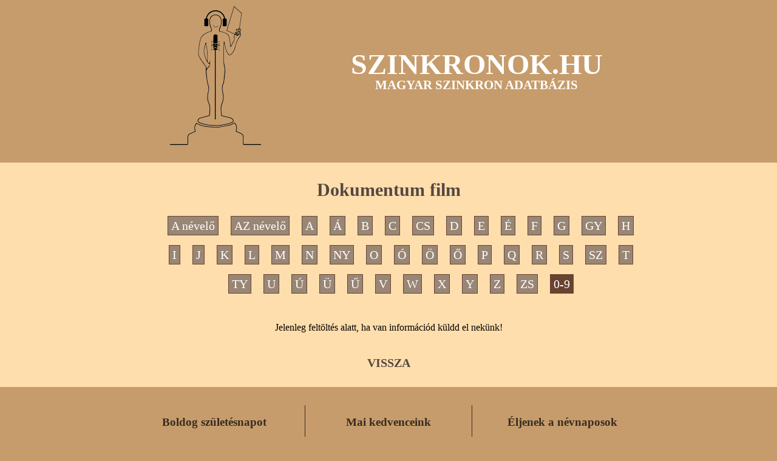

--- FILE ---
content_type: text/html; charset=ISO-8859-2
request_url: https://szinkronok.hu/?module=movies&action=list&category=dokumentumfilm&letter=0-9
body_size: 8230
content:
<!DOCTYPE HTML>
<head>
	<meta http-equiv="content-type" content="text/html" />
    <meta charset="latin2"/>	
    <meta name="author" content="magyarszinkron.hu" />
	<title>Szinkronok.hu</title>
    <link href='https://fonts.googleapis.com/css?family=Open+Sans&subset=latin,latin-ext' rel='stylesheet' type='text/css'>    
    <link rel="stylesheet" href="2021/css/site2021.css"/>        
    <link rel="stylesheet" href="2021/fancybox/source/jquery.fancybox.css?v=2.1.5" type="text/css" media="screen" />
    <script src="//code.jquery.com/jquery-1.11.3.min.js"></script>
    <script src="//code.jquery.com/jquery-migrate-1.2.1.min.js"></script>    
    <script type="text/javascript" src="2021/fancybox/source/jquery.fancybox.pack.js?v=2.1.5"></script>
    <script type="text/javascript" src="2021/js/site.js"></script>
    <script type="text/javascript" src="/jsutils/nameday.js"></script>
    

<!-- Global site tag (gtag.js) - Google Analytics -->
<script async src="https://www.googletagmanager.com/gtag/js?id=G-J5YKWRCSMQ"></script>
<script>
  window.dataLayer = window.dataLayer || [];
  function gtag(){dataLayer.push(arguments);}
  gtag('js', new Date());

  gtag('config', 'G-J5YKWRCSMQ');
</script>



</head>

<body>

		<header>
			<div class="container">
				<div class="grid">
					<div><a href="/"><img src="2021/css/logo.png" alt="logo"></a></div>
					<div>
						<h1>SZINKRONOK.HU</h1>
						<h2>MAGYAR SZINKRON ADATBÁZIS</h2>
					</div>	
				</div>
			</div>			
		</header>
		<section id="main">
			<div class="container">

                    <h1 class="ftitle">Dokumentum film</h1>				
    <ul class="letters clearfix">       
					<li><a href="?module=movies&action=list&category=dokumentumfilm&letter=A%20">A névelő</a></li>
					<li><a href="?module=movies&action=list&category=dokumentumfilm&letter=AZ">AZ névelő</a></li>
					<li><a href="?module=movies&action=list&category=dokumentumfilm&letter=A">A</a></li>
					<li><a href="?module=movies&action=list&category=dokumentumfilm&letter=Á">Á</a></li>
					<li><a href="?module=movies&action=list&category=dokumentumfilm&letter=B">B</a></li>
					<li><a href="?module=movies&action=list&category=dokumentumfilm&letter=C">C</a></li>
					<li><a href="?module=movies&action=list&category=dokumentumfilm&letter=CS">CS</a></li>
					<li><a href="?module=movies&action=list&category=dokumentumfilm&letter=D">D</a></li>
					<li><a href="?module=movies&action=list&category=dokumentumfilm&letter=E">E</a></li>
					<li><a href="?module=movies&action=list&category=dokumentumfilm&letter=É">É</a></li>
					<li><a href="?module=movies&action=list&category=dokumentumfilm&letter=F">F</a></li>
					<li><a href="?module=movies&action=list&category=dokumentumfilm&letter=G">G</a></li>
					<li><a href="?module=movies&action=list&category=dokumentumfilm&letter=GY">GY</a></li>
					<li><a href="?module=movies&action=list&category=dokumentumfilm&letter=H">H</a></li>
					<li><a href="?module=movies&action=list&category=dokumentumfilm&letter=I">I</a></li>
					<li><a href="?module=movies&action=list&category=dokumentumfilm&letter=J">J</a></li>
					<li><a href="?module=movies&action=list&category=dokumentumfilm&letter=K">K</a></li>
					<li><a href="?module=movies&action=list&category=dokumentumfilm&letter=L">L</a></li>
					<li><a href="?module=movies&action=list&category=dokumentumfilm&letter=M">M</a></li>
					<li><a href="?module=movies&action=list&category=dokumentumfilm&letter=N">N</a></li>
					<li><a href="?module=movies&action=list&category=dokumentumfilm&letter=NY">NY</a></li>
					<li><a href="?module=movies&action=list&category=dokumentumfilm&letter=O">O</a></li>
					<li><a href="?module=movies&action=list&category=dokumentumfilm&letter=Ó">Ó</a></li>
					<li><a href="?module=movies&action=list&category=dokumentumfilm&letter=Ö">Ö</a></li>
					<li><a href="?module=movies&action=list&category=dokumentumfilm&letter=Ő">Ő</a></li>
					<li><a href="?module=movies&action=list&category=dokumentumfilm&letter=P">P</a></li>
					<li><a href="?module=movies&action=list&category=dokumentumfilm&letter=Q">Q</a></li>
					<li><a href="?module=movies&action=list&category=dokumentumfilm&letter=R">R</a></li>
					<li><a href="?module=movies&action=list&category=dokumentumfilm&letter=S">S</a></li>
					<li><a href="?module=movies&action=list&category=dokumentumfilm&letter=SZ">SZ</a></li>
					<li><a href="?module=movies&action=list&category=dokumentumfilm&letter=T">T</a></li>
					<li><a href="?module=movies&action=list&category=dokumentumfilm&letter=TY">TY</a></li>
					<li><a href="?module=movies&action=list&category=dokumentumfilm&letter=U">U</a></li>
					<li><a href="?module=movies&action=list&category=dokumentumfilm&letter=Ú">Ú</a></li>
					<li><a href="?module=movies&action=list&category=dokumentumfilm&letter=Ü">Ü</a></li>
					<li><a href="?module=movies&action=list&category=dokumentumfilm&letter=Ű">Ű</a></li>
					<li><a href="?module=movies&action=list&category=dokumentumfilm&letter=V">V</a></li>
					<li><a href="?module=movies&action=list&category=dokumentumfilm&letter=W">W</a></li>
					<li><a href="?module=movies&action=list&category=dokumentumfilm&letter=X">X</a></li>
					<li><a href="?module=movies&action=list&category=dokumentumfilm&letter=Y">Y</a></li>
					<li><a href="?module=movies&action=list&category=dokumentumfilm&letter=Z">Z</a></li>
					<li><a href="?module=movies&action=list&category=dokumentumfilm&letter=ZS">ZS</a></li>
					<li class="sel"><a href="?module=movies&action=list&category=dokumentumfilm&letter=0-9">0-9</a></li>
			</ul>	
    
    

    <div>
        
        <ul class="mpdata">        			
    
    	               
        </ul>
        
        <ul class="mdata">        
			            
        </ul>            
            
        			 <div class="info">Jelenleg feltöltés alatt, ha van információd küldd el nekünk!</div>
		    
        <a class="back" href="javascript:history.back();">VISSZA</a>
    
    </div>
			





                
			</div>
		</section>

		<footer class="container grid">

			<div class="col">
				<h3>Boldog születésnapot</h3>

                    <ul id="movies_birthdays">    
                    <li>            
                <a href="?module=movies&action=showperson&mpid=4215" title="Győri Ilona">Győri Ilona</a>
            </li>
                    <li>            
                <a href="?module=movies&action=showperson&mpid=14" title="Madarász Éva">Madarász Éva</a>
            </li>
            </ul>


			</div>

			<div class="col">
				<h3>Mai kedvenceink</h3>

                    <ul id="random_movies">    
                    <li>            
                <a href="?module=movies&action=show&moid=7">Sose halunk meg!</a>
            </li>
                    <li>            
                <a href="?module=movies&action=show&moid=3340">Akli Miklós</a>
            </li>
                    <li>            
                <a href="?module=movies&action=show&moid=3341">Meseautó (2000)</a>
            </li>
                    <li>            
                <a href="?module=movies&action=show&moid=3342">Isten hozta, Őrnagy úr!</a>
            </li>
                    <li>            
                <a href="?module=movies&action=show&moid=3343">Retúr</a>
            </li>
            </ul>



							</div>

			<div class="col">
				<h3>Éljenek a névnaposok</h3>

                  <ul id="movies_namedays">
            <li>
            <a href="?module=movies&action=showperson&mpid=1435" title="Kokas Piroska">Kokas Piroska</a>
        </li>
            <li>
            <a href="?module=movies&action=showperson&mpid=2559" title="Molnár Piroska">Molnár Piroska</a>
        </li>
            <li>
            <a href="?module=movies&action=showperson&mpid=673" title="Simonyi Piroska">Simonyi Piroska</a>
        </li>
      </ul>


			</div>

		</footer>

		<div id="impressum">
			SZINKRONOK.HU - a Magyarszinkron.hu adatbázisa <br>
			Kapcsolat és információ: <span><a href="mailto:adat@szinkronok.hu" style="color:whitesmoke">adat@szinkronok.hu</a></span><br>
			&copy; - Minden jog fenntartva - 2021.
		</div>


</body>
</html>